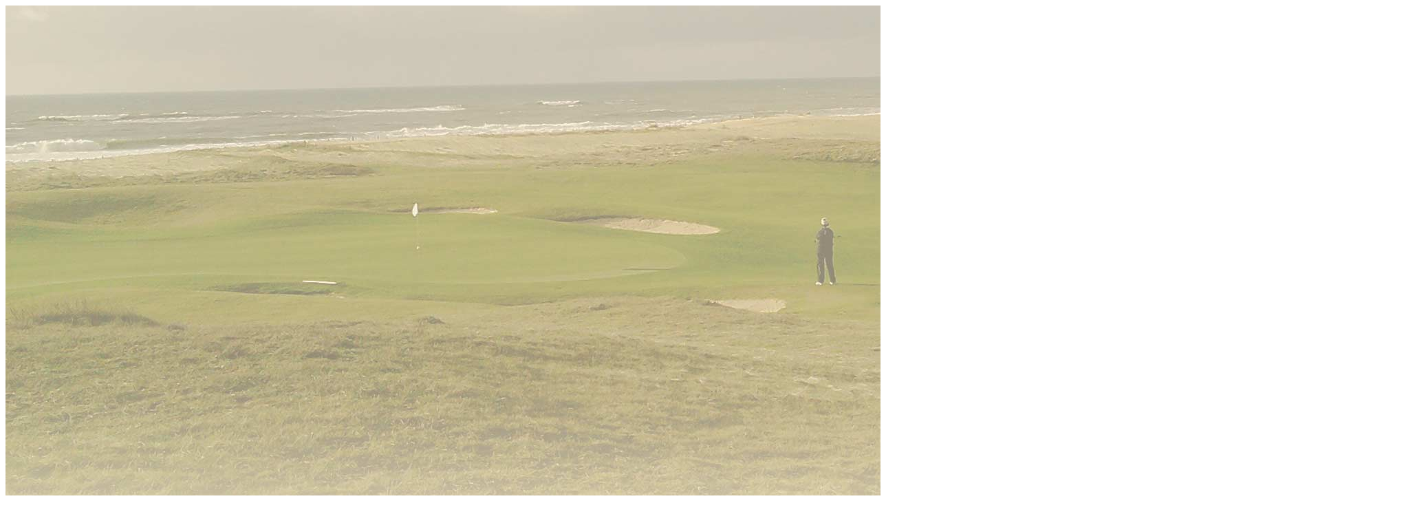

--- FILE ---
content_type: text/html; charset=utf-8
request_url: https://www.cdgolflandes.org/Les-Golfs-Landais/Soustons-Pinsolle
body_size: 7622
content:
<!DOCTYPE html PUBLIC "-//W3C//DTD XHTML 1.0 Transitional//EN" "http://www.w3.org/TR/xhtml1/DTD/xhtml1-transitional.dtd">
<html xmlns="http://www.w3.org/1999/xhtml" xml:lang="fr-FR" lang="fr-FR">
<head>                                    <title>Soustons-Pinsolle / Les Golfs Landais / Accueil - Comite Departemental de Golf des Landes</title>

    
    
                <meta name="Content-Type" content="text/html; charset=utf-8" />

            <meta name="Content-language" content="fr-FR" />

                    <meta name="author" content="Comite Departemental de Golf des Landes" />
    
                <meta name="copyright" content="Comite Departemental de Golf des Landes" />
    
                <meta name="description" content="Comite Departemental de Golf des Landes" />
    
                <meta name="keywords" content="Comite Departemental de Golf des Landes,golf,landes,aquitaine,france" />
    
    
    
    <!--[if lt IE 9 ]>
        <meta http-equiv="X-UA-Compatible" content="IE=8,chrome=1" />
    <![endif]-->

    <meta name="MSSmartTagsPreventParsing" content="TRUE" />
    <meta name="generator" content="eZ Publish" />
        
<link rel="Home" href="/" title="Page d'accueil de Comite Departemental de Golf des Landes" />
<link rel="Index" href="/" />
<link rel="Top"  href="/" title="Soustons-Pinsolle / Les Golfs Landais / Accueil - Comite Departemental de Golf des Landes" />
<link rel="Search" href="/content/advancedsearch" title="Recherche Comite Departemental de Golf des Landes" />
<link rel="Shortcut icon" href="/design/standard/images/favicon.ico" type="image/x-icon" />
<link rel="Copyright" href="/ezinfo/copyright" />
<link rel="Author" href="/ezinfo/about" />
<link rel="Alternate" type="application/rss+xml" title="RSS" href="/rss/feed/my_feed" />
<script type="text/javascript">
(function() {
    var head = document.getElementsByTagName('head')[0];
    var printNode = document.createElement('link');
    printNode.rel = 'Alternate';
    printNode.href = "/layout/set/print/Les-Golfs-Landais/Soustons-Pinsolle" + document.location.search;
    printNode.media = 'print';
    printNode.title = "Version imprimable";
    head.appendChild(printNode);
})();
</script>
      <link rel="stylesheet" type="text/css" href="/var/golf/cache/public/stylesheets/8592b9b52c522dcad3fdab2993d4f8d8_all.css" />

<style type="text/css">
	@import url(/extension/ezitineraire/design/standard/stylesheets/colorbox.css);
	@import url(/extension/golf/design/golf/stylesheets/fullcalendar.css);
    @import url(/extension/golf/design/golf/stylesheets/classes-colors.css);
    @import url(/extension/golf/design/golf/stylesheets/site-colors.css);
	@import url(/extension/golf/design/golf/stylesheets/superfish.css);
	@import url(/design/golf/stylesheets/superfish-vertical.css);
	@import url(/design/golf/stylesheets/actus_accueil.css);
	@import url(/extension/golf/design/golf/stylesheets/carousel.css);
</style>
<link rel="stylesheet" type="text/css" href="/extension/golf/design/golf/stylesheets/outils.css" />
<link rel="stylesheet" type="text/css" href="/extension/golf/design/golf/stylesheets/print.css" media="print" />
<!-- IE conditional comments; for bug fixes for different IE versions -->
<!--[if IE 5]>     <style type="text/css"> @import url(/extension/golf/design/golf/stylesheets/browsers/ie5.css);    </style> <![endif]-->
<!--[if lte IE 7]> <style type="text/css"> @import url(/extension/golf/design/golf/stylesheets/browsers/ie7lte.css); </style> <![endif]-->
<script language="javascript" type="text/javascript" src="/extension/webpublic/design/webpublic/javascript/jquery-1.2.6.min.js"></script>


<script type="text/javascript" src="/var/golf/cache/public/javascript/2fd7e8f34a4ce2285be222e727e4f3e7.js" charset="utf-8"></script>



<script language="javascript" type="text/javascript" src="/extension/webpublic/design/webpublic/javascript/tarteaucitron/tarteaucitron.js"></script>
<script language="javascript" type="text/javascript" src="/extension/webpublic/design/webpublic/javascript/tarteaucitron/tarteaucitroninit.js"></script>
<script language="javascript" type="text/javascript" src="/extension/webpublic/design/webpublic/javascript/jquery-ui-1.7.2.custom.min.js"></script>
<script language="javascript" type="text/javascript" src="/extension/webpublic/design/webpublic/javascript/jquery.rssreader-0.2.pack.js"></script>
<script language="javascript" type="text/javascript" src="/extension/webpublic/design/webpublic/javascript/hoverIntent.js"></script>	
<script language="javascript" type="text/javascript" src="/extension/webpublic/design/webpublic/javascript/superfish.js"></script>	
<script language="javascript" type="text/javascript" src="/extension/webpublic/design/webpublic/javascript/supersubs.js"></script>	
<script language="javascript" type="text/javascript" src="/extension/webpublic/design/webpublic/javascript/jquery.cycle.all.2.73.js"></script>
<script language="javascript" type="text/javascript" src="/extension/webpublic/design/webpublic/javascript/heure.js"></script>
<script language="javascript" type="text/javascript" src="/extension/webpublic/design/webpublic/javascript/zoom.js"></script>
<script language="javascript" type="text/javascript" src="/extension/ezitineraire/design/standard/javascript/jquery.colorbox.js"></script>
<script src="/extension/webpublic/design/webpublic/javascript/rs_exp.js" language="JavaScript1.3" type="text/javascript"></script>
<script language="javascript" type="text/javascript" src="/extension/webpublic/design/webpublic/javascript/jquery.mousewheel.min.js"></script>
<script language="javascript" type="text/javascript" src="/extension/webpublic/design/webpublic/javascript/jquery.tagsphere.js"></script>
<script language="javascript" type="text/javascript" src="/extension/golf/design/golf/javascript/carousel.js"></script>
<script language="javascript" type="text/javascript" src="/extension/golf/design/golf/javascript/background.js">></script>





<script src="//f1-eu.readspeaker.com/script/5462/webReader/webReader.js?pids=wr" type="text/javascript"></script>



<script type="text/javascript"	src="/extension/webpublic/design/webpublic/javascript/scrolltop.js"></script>
<script type="text/javascript"	src="/design/golf/javascript/jquery.oembed.js"></script>

<script type="text/javascript">$(function(){
  $('#lien_ancre').click(function() {
    $('html,body').animate({scrollTop: 0}, 'slow');
  });

  $(window).scroll(function(){
     if($(window).scrollTop()<50){
        $('#lien_ancre').fadeOut();
     }else{
        $('#lien_ancre').fadeIn();
     }
  });
});</script>


<!-- Piwik -->
<script type="text/javascript">
  var _paq = _paq || [];
  _paq.push(['trackPageView']);
  _paq.push(['enableLinkTracking']);
  (function() {
    var u="//statistiques.alpi40.fr/";
    _paq.push(['setTrackerUrl', u+'piwik.php']);
    _paq.push(['setSiteId', 134]);
    var d=document, g=d.createElement('script'), s=d.getElementsByTagName('script')[0];
    g.type='text/javascript'; g.async=true; g.defer=true; g.src=u+'piwik.js'; s.parentNode.insertBefore(g,s);
  })();
</script>
<noscript><p><img src="//statistiques.alpi40.fr/piwik.php?idsite=134" style="border:0;" alt="" /></p></noscript>
<!-- End Piwik Code -->


</head>
<body>
 <img src="/extension/golf/design/golf/images/img_fond.jpg" class="superbody" />	
<!-- Complete page area: START -->

<!-- Change between "sidemenu"/"nosidemenu" and "extrainfo"/"noextrainfo" to switch display of side columns on or off  -->
<div id="page" class="sidemenu noextrainfo section_id_1 subtree_level_0_node_id_2 subtree_level_1_node_id_93 subtree_level_2_node_id_222">

	<div id="balle">
		<img src="/extension/golf/design/golf/images/balle.png" />
	</div>

  
  <!-- Header area: START -->
    <div id="header-position" >
  <div id="header" class="float-break">
    <div id="logo">    <a href="/" title="Comite Departemental de Golf des Landes"><img src="/var/golf/storage/images/design/website-interface-without-demo-content/172-3-fre-FR/Website-Interface-without-demo-content.png" alt="" width="133" height="133" /></a></div>  
      <!-- Top menu area: START -->
        <div id="topmenu-position">
  <div id="topmenu" class="float-break">
    
<script type="text/javascript"> 
 
    $(document).ready(function(){ 
        $("ul.sf-menu").supersubs({ 
            minWidth:    8,   // minimum width of sub-menus in em units 
            maxWidth:    66,   // maximum width of sub-menus in em units 
            extraWidth:  1     // extra width can ensure lines don't sometimes turn over 
                               // due to slight rounding differences and font-family 
        }).superfish({ 
            animation: {height:'show'},   // slide-down effect without fade-in 
            delay:     1200               // 1.2 second delay on mouseout 
        });  // call supersubs first, then superfish, so that subs are 
                         // not display:none when measuring. Call before initialising 
                         // containing tabs for same reason. 
    }); 
 
</script>

		   
            <ul class="sf-menu">
                    
                        			
			
               

			<li><a>Le Comité
			   


                				<span class="sf-sub-indicator"> &#187;</span></a>				                






<ul>







                                                                                   											<li><a href="/Le-Comite/Comite-Directeur">Comité Directeur
									
							
							
						</a></li>
						


                                                                                   											<li><a href="/Le-Comite/Golf-scolaire-dans-les-Landes">Golf scolaire dans les Landes
									
							
							
						</a></li>
						


                                                                                   											<li><a href="/Le-Comite/Reunions">Réunions
									
							
							
						</a></li>
						


                                                                                   											<li><a href="/Le-Comite/Infos-des-Clubs">Infos des Clubs
									
							
							
						</a></li>
						


                                                                                   											<li><a href="/Le-Comite/Contactez-nous">Contactez-nous
									
							
							
						</a></li>
						


                                                                                   											<li><a href="/Le-Comite/Assemblees-Generales">Assemblées Générales
									
							
							
						</a></li>
						


                                                                                   											<li><a href="/Le-Comite/A-la-Une">A la Une
									
							
							
						</a></li>
						


                                                                                   											<li><a href="/Le-Comite/Les-nouvelles">Les nouvelles
									
							
							
						</a></li>
						


                                                                                                                               											<li><a href="/Le-Comite/Golf-et-handicap">Golf et handicap
									
							
							
						</a></li>
						


                    




                </ul>



                            
            </li>
			
                    
                        			
			
               

			<li><a>Vie Sportive
			   


                				<span class="sf-sub-indicator"> &#187;</span></a>				                






<ul>







                                                                                   											<li><a href="/Vie-Sportive/Agenda-competitions-2025">Agenda compétitions 2025
									
							
							
						</a></li>
						


                                                                                   											<li><a href="/Vie-Sportive/Competitions-a-venir">Compétitions à venir
									
							
							
						</a></li>
						


                                                                                   											<li><a href="/Vie-Sportive/Chpt-des-Landes-par-equipes-Challenge-Marcel-CABANNES">Chpt des Landes par équipes Challenge Marcel CABANNES
									
							
							
						</a></li>
						


                                                                                   											<li><a href="/Vie-Sportive/Chpt-des-Landes-individuel-Trophee-Georges-CAPDEPUY">Chpt des Landes individuel Trophée Georges CAPDEPUY
									
							
							
						</a></li>
						


                                                                                                                               											<li><a href="/Vie-Sportive/Pitch-Putt">Pitch &amp; Putt
									
							
							
						</a></li>
						


                    




                </ul>



                            
            </li>
			
                    
                        			
			
               

			<li><a>Les Jeunes
			   


                				<span class="sf-sub-indicator"> &#187;</span></a>				                






<ul>







                                                                                   											<li><a href="/Les-Jeunes/Projet-sportif-U10-U12">Projet sportif U10 - U12
									
							
							
						</a></li>
						


                                                                                   											<li><a href="/Les-Jeunes/Circuit-U12_serie-2">Circuit U12_série 2
									
							
							
						</a></li>
						


                                                                                   											<li><a href="/Les-Jeunes/ChptDepartemental-Jeunes">ChptDépartemental Jeunes
									
							
							
						</a></li>
						


                                                                                   											<li><a href="/Les-Jeunes/Ecoles-de-golf-Challenges-InterEcoles-de-golf-Defi-U10">Ecoles de golf -Challenges InterEcoles de golf - Défi U10
									
							
							
						</a></li>
						


                                                                                   											<li><a href="/Les-Jeunes/Rencontres-jeunes2">Rencontres jeunes
									
							
							
						</a></li>
						


                                                                                   											<li><a href="/Les-Jeunes/Le-golf-scolaire">Le golf scolaire
									
							
							
						</a></li>
						


                                                                                                                               											<li><a href="/Les-Jeunes/Filiere-Federale">Filière Fédérale 
									
							
							
						</a></li>
						


                    




                </ul>



                            
            </li>
			
                    
                        			
			
               

			<li class="selected"><a>Les Golfs Landais
			   


                				<span class="sf-sub-indicator"> &#187;</span></a>				                






<ul>







                                                                                   											<li><a href="/Les-Golfs-Landais/Biscarrosse">Biscarrosse
									
							
							
						</a></li>
						


                                                                                   											<li><a href="/Les-Golfs-Landais/Cite-Verte-Hagetmau">Cité Verte - Hagetmau
									
							
							
						</a></li>
						


                                                                                   											<li><a href="/Les-Golfs-Landais/Dax">Dax
									
							
							
						</a></li>
						


                                                                                   											<li><a href="/Les-Golfs-Landais/Hossegor">Hossegor
									
							
							
						</a></li>
						


                                                                                   											<li><a href="/Les-Golfs-Landais/Mimizan">Mimizan
									
							
							
						</a></li>
						


                                                                                   											<li><a href="/Les-Golfs-Landais/Moliets">Moliets
									
							
							
						</a></li>
						


                                                                                   											<li><a href="/Les-Golfs-Landais/Mont-de-Marsan">Mont de Marsan
									
							
							
						</a></li>
						


                                                                                                                               											<li class="selected current"><a href="/Les-Golfs-Landais/Soustons-Pinsolle" class="selected current">Soustons-Pinsolle
									
							
							
						</a></li>
						


                                                                                   											<li><a href="/Les-Golfs-Landais/Seignosse">Seignosse
									
							
							
						</a></li>
						


                                                                                   											<li><a href="/Les-Golfs-Landais/Les-Greens-d-Eugenie-Bahus-Soubiran">Les Greens d' Eugénie - Bahus Soubiran
									
							
							
						</a></li>
						


                                                                                   											<li><a href="/Les-Golfs-Landais/Association-des-Golfeurs-Tossais">Association des Golfeurs Tossais
									
							
							
						</a></li>
						


                                                                                                                               											<li><a href="/Les-Golfs-Landais/Une-video-sur-les-golfs-Landais">Une vidéo sur les golfs Landais
									
							
							
						</a></li>
						


                    




                </ul>



                            
            </li>
			
                    
                                                    			
			
               

			<li><a>Partenaires
			   


                				<span class="sf-sub-indicator"> &#187;</span></a>				                






<ul>







                                                                                                                               											<li><a href="/Partenaires/Le-fil-d-actualite-de-Golf-Stream">Le fil d'actualité de Golf-Stream
									
							
							
						</a></li>
						


                    




                </ul>



                            
            </li>
			
                </ul>




          </div>
  </div>    <!-- Top menu area: END -->
  
  <div id="logo_fedegolf">
  	<a href="https://www.ligue-golf-nouvelle-aquitaine.fr" title="Ligue de golf Nouvelle Aquitaine" target="_blank"><img src="/extension/golf/design/golf/images/logo_fedegolf.png" alt="logo"/></a>
  </div>
  
  <div id="logo_ffg">
  	<a href="http://www.ffgolf.org/" title="Fédération française de golf" target="_blank"><img src="/extension/golf/design/golf/images/logo_ffgolf.png" alt="logo"/></a>
  </div>
  
  
    <div id="logo_facebook">
  	<a href="https://www.facebook.com/comitelandesgolf/?fref=ts/" title="Rejoignez-nous sur Facebook" target="_blank"><img src="/extension/golf/design/golf/images/FB-f-Logo__white_50.png" alt="logo"/></a>
  </div>
    
    
    <p class="hide"><a href="#main">Skip to main content</a></p>
  </div>
  </div> 
  
  <!-- Header area: END -->
  
  


  <!-- Path area: START -->
        <div id="path">
      <!-- Path content: START -->
  <p>
        <a href="/">Accueil</a>
      <span class="path-separator">/</span>      <a href="/Les-Golfs-Landais">Les Golfs Landais</a>
      <span class="path-separator">/</span>      <span class="path-text">Soustons-Pinsolle</span>
        </p>
  <!-- Path content: END -->  </div>    <!-- Path area: END -->

<!-- Barre d'outils area: START -->
		
<!--[if IE 8]>

<style type="text/css">
div.outils-position {float:right;}
</style>

<![endif]-->



<!--[if !IE]> <-->

<style type="text/css">
div.outils-position {float:right;}
</style>

<!--> <![endif]-->


<script>


$(document).ready(function(){

		$('div#form_recherche').hide();
		$('div#form_login').hide();

	$("#rechercher a").click(function(){
		$('div#form_recherche').toggle();	  
		$('div#form_recherche').html('<form action="/content/advancedsearch" method="get"><input type="text" size="20" name="SearchText" value="" /><input type="submit" name="SearchButton" value=Recherche /></form>');
		$('div#form_login').hide();	
	});
	
	$("#sidentifier a").click(function(){
		$('div#form_login').toggle();	  
		$('div#form_login').html('<form method="post" action="/user/login" name="loginform" class="identification"><label for="id1">Utilisateur : <input type="text" size="20" name="Login" id="id1" value="" tabindex="1" /></label><label for="id2">Mot de passe : <input type="password" size="20" name="Password" id="id2" value="" tabindex="1" /></label><input type="submit" name="LoginButton" value="Connexion" tabindex="1" /></form>');
		$('div#form_recherche').hide();	  
	});
	
	$("#readspeaker").click(function(){
		$('div#form_recherche').hide();
		$('div#form_login').hide();
	});
	
	$("#columns").click(function(){
		$('div#form_recherche').hide();
		$('div#form_login').hide();
	});
	
	$(".plan-du-site").click(function(){
		$('div#form_recherche').hide();
		$('div#form_login').hide();
	});
	
	$("#footer").click(function(){
		$('div#form_recherche').hide();
		$('div#form_login').hide();
	});
	
	$("#topmenu-position").click(function(){
		$('div#form_recherche').hide();
		$('div#form_login').hide();
	});

});


</script>

<div class="outils-position">
		<div class="outils">
		<div class="position" id="sans-fond">jeu 25 décembre 2025</div>
		<div class="position" id="sans-fond"><div id="ejs_heure">Initialisation</div><noscript><a href="http://www.editeurjavascript.com/countus/">compteur live</a></noscript></div>
					
			<div class="position" id="sidentifier">
				<a><img src="/extension/golf/design/golf/images/outils/i_acces_reserve.png" title="S'identifier" alt="r&eacute;duire la taille du texte" /></a>
				<div id='form_login'></div> 
			</div>
			
				<div class="position" id="rechercher">
			<a><img src="/extension/golf/design/golf/images/outils/i_rechercher.png" title="Rechercher" alt="r&eacute;duire la taille du texte" /></a>
			<div id='form_recherche'></div> 
		</div>
		

		<div class="position"><a href="/accessibilite"><img src="/extension/golf/design/golf/images/outils/i_accessibilite.png" class="accessibilite" title="Accessibilité" alt="accessibilite" /></a></div>
		<div class="position"><a><img src="/extension/golf/design/golf/images/outils/i_augmenter.png" class="agrandir" title="Augmenter la taille du texte" alt="augmenter la taille du texte" /></a></div>
		<div class="position"><a><img src="/extension/golf/design/golf/images/outils/i_diminuer.png" class="reduire" title="R&eacute;duire la taille du texte" alt="r&eacute;duire la taille du texte" /></a></div>
		<div class="position"><a href="/content/view/sitemap/2"><img src="/extension/golf/design/golf/images/outils/i_plan_site.png" title="Plan du site" alt="plan du site"></a></div>
		<div class="position"><a href="/Les-fils-d-actualites"><img src="/extension/golf/design/golf/images/outils/i_rss.png" title="RSS" alt="RSS"></a></div>
		<div class="position"><a href="/content/view/tagcloud/2" title="Mots clés"><img src="/extension/golf/design/golf/images/outils/i_nuage_mots.png" class="motscles" title="Mots clés" alt="motscles" /></a></div>
		<div class="position"><a class="addthis_button" href="http://addthis.com/bookmark.php?v=250&amp;username=xa-4b84ea7a786642cc"><img src="/extension/golf/design/golf/images/outils/i_plus.png" alt="Favoris et partage" style="border:0"/></a></div><script type="text/javascript" src="http://s7.addthis.com/js/250/addthis_widget.js#username=xa-4b84ea7a786642cc"></script>
	</div>
	
</div>
<!--[if IE 8]><br><![endif]-->

<!--[if !IE]> <--><br><!--> <![endif]-->  <!-- Barre d'outils area: END -->
  
  <!-- Toolbar area: START -->
    <!-- Toolbar area: END -->

  <!-- Columns area: START -->
  <div id="columns-position">
  <div id="columns" class="float-break">

    <!-- Side menu area: START -->
                <div id="sidemenu-position">
      <div id="sidemenu">
                    <div class="border-box">
<div class="border-tl"><div class="border-tr"><div class="border-tc"></div></div></div>
<div class="border-ml"><div class="border-mr"><div class="border-mc">
    <h4>Les Golfs Landais</h4>
    
            <ul class="menu-list">	
                    
                                                   <li class="firstli"><div class="second_level_menu"><a href="/Les-Golfs-Landais/Biscarrosse">Biscarrosse</a></div>
			
                                
                                                   <li><div class="second_level_menu"><a href="/Les-Golfs-Landais/Cite-Verte-Hagetmau">Cité Verte - Hagetmau</a></div>
			
                                
                                                   <li><div class="second_level_menu"><a href="/Les-Golfs-Landais/Dax">Dax</a></div>
			
                                
                                                   <li><div class="second_level_menu"><a href="/Les-Golfs-Landais/Hossegor">Hossegor</a></div>
			
                                
                                                   <li><div class="second_level_menu"><a href="/Les-Golfs-Landais/Mimizan">Mimizan</a></div>
			
                                
                                                   <li><div class="second_level_menu"><a href="/Les-Golfs-Landais/Moliets">Moliets</a></div>
			
                                
                                                   <li><div class="second_level_menu"><a href="/Les-Golfs-Landais/Mont-de-Marsan">Mont de Marsan</a></div>
			
                                
                                                                               <li><div class="second_level_menu"><a href="/Les-Golfs-Landais/Soustons-Pinsolle" class="selected current">Soustons-Pinsolle</a></div>
			
                                                                                        
                                                   <li><div class="second_level_menu"><a href="/Les-Golfs-Landais/Seignosse">Seignosse</a></div>
			
                                
                                                   <li><div class="second_level_menu"><a href="/Les-Golfs-Landais/Les-Greens-d-Eugenie-Bahus-Soubiran">Les Greens d' Eugénie - Bahus Soubiran</a></div>
			
                                
                                                   <li><div class="second_level_menu"><a href="/Les-Golfs-Landais/Association-des-Golfeurs-Tossais">Association des Golfeurs Tossais</a></div>
			
                                
                                                                               <li class="lastli"><div class="second_level_menu"><a href="/Les-Golfs-Landais/Une-video-sur-les-golfs-Landais">Une vidéo sur les golfs Landais</a></div>
			
                            </ul>
        
</div></div></div>
<div class="border-bl"><div class="border-br"><div class="border-bc"></div></div></div>
</div>               </div>
    </div>        <!-- Side menu area: END -->

      <!-- Main area: START -->
        <div id="main-position">
      <div id="main" class="float-break">
        <div class="overflow-fix">
          <!-- Main area content: START -->
		  <!-- RSPEAK_START -->
          


    

<div class="border-box">
<div class="border-tl"><div class="border-tr"><div class="border-tc"></div></div></div>
<div class="border-ml"><div class="border-mr"><div class="border-mc float-break">



<div class="vocal">
<div id="readspeaker_button1" class="rs_skip rsbtn rs_preserve">
<a class="rsbtn_play" accesskey="L" title="&Eacute;coutez cette page &agrave; l'aide de ReadSpeaker" href="http://app.readspeaker.com/cgi-bin/rsent?customerid=5462&amp;lang=fr_fr&amp;readid=contenu-speak&amp;url=cdgolflandes.org/Les-Golfs-Landais/Soustons-Pinsolle">
<span class="rsbtn_left rsimg rspart"><span class="rsbtn_text"><span>Ecoutez</span></span></span>
<span class="rsbtn_right rsimg rsplay rspart"></span>
</a>
</div>
<div id="lien_rsp">
<a href="/accessibilite" title="La vocalisation : mode d'emploi" alt="La vocalisation" />La vocalisation</a>
</div>    
</div> 	        
<div id="contenu-speak">	

    <div class="content-view-full">
        <div class="class-article">

        <div class="attribute-header">
            <h1>Soustons-Pinsolle</h1>
        </div>

        <div class="attribute-byline">
        
        </div>

                            

            
                <div class="attribute-short">
                    
Organisé autour d'un étang noyé dans la pinède Landaise et dans un cadre propice au calme et à la concentration.                </div>
            


                    <div class="attribute-long">
                
<p><u>GOLF DE PINSOLLE (Fléole N°0804)</u></p><div class="factbox object-right">
<div class="border-box factbox-header">
<div class="border-tl"><div class="border-tr"><div class="border-tc"></div></div></div>
<div class="border-ml"><div class="border-mr"><div class="border-mc">
<div class="box-content">

    <h2>factbox&nbsp;</h2>

</div>
</div></div></div>
</div>
<div class="border-box factbox-content">
<div class="border-ml"><div class="border-mr"><div class="border-mc">
<div class="box-content">

<p class=" text-center"><b>Golf de Pinsolle</b></p><p class=" text-left">
Port d'Albret sud<br />
40140 Soustons Plage<br />
Tél : 05.58.48.03.92<br />Fax : 05.58.48.31.00</p><p class=" text-left">
Web : &nbsp; <a href="http://www.golfdepinsolle.com" target="_blank">www.golfdepinsolle.com&nbsp;</a><br />E-mail : <a href="mailto:" target="_self">contact@golfdepinsolle.com</a></p>

</div>
</div></div></div>
<div class="border-bl"><div class="border-br"><div class="border-bc"></div></div></div>
</div>
</div><p>
En bordure de l'ocean ce site offre aux débutants comme aux confirmés un outils de travail idéal. Parcours organisé autour d'un étang naturel . Practice sur eau avec club house panoramique.<br /><i>Accès : A Soustons-Plage - Biarritz 50 km - Par la A 64 sortie Soustons - DAX&nbsp; 25km</i></p><p><b>Président :</b>&nbsp;&nbsp;Régis BROQUERE</p><p>Secrétaire : Patrick LAFFERRERE</p><p>Trésorier : Alain LAMOLIATE</p><p><b>Association Sportive - E-mail :</b> bureauassgolfpinsolle@gmail.com</p><p>
<b>Directrice :</b> Karine LAUDOUAR &nbsp; &nbsp; <br />
&nbsp; &nbsp; &nbsp;&nbsp;<br /><b>Enseignant :</b> Harold NOEL</p><p><b>Enseignant</b> : Raphaëlle DHENIN</p> <iframe src="http://mapsengine.google.com/map/embed?mid=zM5AYH33jW8I.koWupMZrfm1Q" width="100%" height="480"></iframe>            </div>
        </div>
        <div class="attribute-star-rating">
                    </div>

        
                        		
		

        <div class="content-navigator">
                            <div class="content-navigator-previous">
                    <a href="/Les-Golfs-Landais/Mont-de-Marsan" title="Mont de Marsan"><div class="content-navigator-arrow">&laquo;&nbsp;</div>Mont de Marsan</a>
                </div>
            
<div class="pied">

		<ul>
			<div class="attribute-retour">
				<li><a href="javascript:history.back()"title="Retour"><img src="/extension/golf/design/golf/images/retour.jpg"></a></li>
			</div>
		
        	<div class="attribute-tipafriend">
            	<li><a href="/content/tipafriend/222" title="Conseiller à un ami"><img src="/extension/golf/design/golf/images/envoi_ami.jpg"></a></li>
        	</div>
        	
       		<div class="attribute-pdf">
             	<li><a href="/content/pdf/222"title="Version pdf"><img src="/extension/golf/design/golf/images/pdf.jpg"></a></li>
        	</div>

		</ul>

</div>	

                            <div class="content-navigator-next">
                    <a href="/Les-Golfs-Landais/Seignosse" title="Seignosse">Seignosse<div class="content-navigator-arrow">&nbsp;&raquo;</div></a>
                </div>
                    </div>

				

        </div>
    </div>

</div></div></div>
<div class="border-bl"><div class="border-br"><div class="border-bc"></div></div></div>
</div>

		  <!-- RSPEAK_STOP -->
          <!-- Main area content: END -->
        </div>
      </div>
    </div>    <!-- Main area: END -->
    
    <!-- Extra area: START -->
        <!-- Extra area: END -->

  </div>
  </div>
  <!-- Columns area: END -->

</div>

  <!-- Footer area: START -->
    <!-- Footer area: START -->
  <div id="footer">
    <address>
            Copyright &#169; 2012 <a href="http://ez.no" title="eZ Systems">eZ Systems AS</a> (except where otherwise noted). All rights reserved. 
        <br />
    
    <a href="/mentions-legales" title="Infos l&eacute;gales">Informations l&eacute;gales</a> | <a href="/rgaa" title="Accéder à la déclaration d'accessibilité">Accessibilité : non conforme</a> | <a href="/credits" title="Cr&eacute;dits">Cr&eacute;dits</a> | <a href="#tarteaucitron" title="Politique de confidentialit&eacute;">Politique de confidentialit&eacute;</a> -  
        powered by <a href="/ezinfo/about" title="eZ Publish Content Management System">eZ Publish&#8482;</a> | <a href="https://www.alpi40.fr/prestations/communication/creation-de-sites-internet" title="WebPublic40" target="_blank">réalisé par Webpublic40</a>
        </address>
  </div>
  <!-- Footer area: END -->
  <!-- Footer area: END -->

	<!-- Plan du site area: START -->
	
<div class="plan-du-site">

<h1>Plan du site</h1>

<table>
<tr>    <td>
    <h3><a href="/Le-Comite">Le Comité</a></h3>
                    <ul>
    			<li><a href="/Le-Comite/Comite-Directeur">Comité Directeur</a></li>
	    			<li><a href="/Le-Comite/Golf-scolaire-dans-les-Landes">Golf scolaire dans les Landes</a></li>
	    			<li><a href="/Le-Comite/Reunions">Réunions</a></li>
	    			<li><a href="/Le-Comite/Infos-des-Clubs">Infos des Clubs</a></li>
	    			<li><a href="/Le-Comite/Contactez-nous">Contactez-nous</a></li>
	    			<li><a href="/Le-Comite/Assemblees-Generales">Assemblées Générales</a></li>
	    			<li><a href="/Le-Comite/A-la-Une">A la Une</a></li>
	    			<li><a href="/Le-Comite/Les-nouvelles">Les nouvelles</a></li>
	    			<li><a href="/Le-Comite/Golf-et-handicap">Golf et handicap</a></li>
	        </ul>
    </td>    <td>
    <h3><a href="/Vie-Sportive">Vie Sportive</a></h3>
                    <ul>
    			<li><a href="/Vie-Sportive/Agenda-competitions-2025">Agenda compétitions 2025</a></li>
	    			<li><a href="/Vie-Sportive/Competitions-a-venir">Compétitions à venir</a></li>
	    			<li><a href="/Vie-Sportive/Chpt-des-Landes-par-equipes-Challenge-Marcel-CABANNES">Chpt des Landes par équipes Challenge Marcel CABANNES</a></li>
	    			<li><a href="/Vie-Sportive/Chpt-des-Landes-individuel-Trophee-Georges-CAPDEPUY">Chpt des Landes individuel Trophée Georges CAPDEPUY</a></li>
	    			<li><a href="/Vie-Sportive/Pitch-Putt">Pitch & Putt</a></li>
	        </ul>
    </td>    <td>
    <h3><a href="/Les-Jeunes">Les Jeunes</a></h3>
                    <ul>
    			<li><a href="/Les-Jeunes/Projet-sportif-U10-U12">Projet sportif U10 - U12</a></li>
	    			<li><a href="/Les-Jeunes/Circuit-U12_serie-2">Circuit U12_série 2</a></li>
	    			<li><a href="/Les-Jeunes/ChptDepartemental-Jeunes">ChptDépartemental Jeunes</a></li>
	    			<li><a href="/Les-Jeunes/Ecoles-de-golf-Challenges-InterEcoles-de-golf-Defi-U10">Ecoles de golf -Challenges InterEcoles de golf - Défi U10</a></li>
	    			<li><a href="/Les-Jeunes/Rencontres-jeunes2">Rencontres jeunes</a></li>
	    			<li><a href="/Les-Jeunes/Le-golf-scolaire">Le golf scolaire</a></li>
	    			<li><a href="/Les-Jeunes/Filiere-Federale">Filière Fédérale </a></li>
	        </ul>
    </td>    <td>
    <h3><a href="/Les-Golfs-Landais">Les Golfs Landais</a></h3>
                    <ul>
    			<li><a href="/Les-Golfs-Landais/Biscarrosse">Biscarrosse</a></li>
	    			<li><a href="/Les-Golfs-Landais/Cite-Verte-Hagetmau">Cité Verte - Hagetmau</a></li>
	    			<li><a href="/Les-Golfs-Landais/Dax">Dax</a></li>
	    			<li><a href="/Les-Golfs-Landais/Hossegor">Hossegor</a></li>
	    			<li><a href="/Les-Golfs-Landais/Mimizan">Mimizan</a></li>
	    			<li><a href="/Les-Golfs-Landais/Moliets">Moliets</a></li>
	    			<li><a href="/Les-Golfs-Landais/Mont-de-Marsan">Mont de Marsan</a></li>
	    			<li><a href="/Les-Golfs-Landais/Soustons-Pinsolle">Soustons-Pinsolle</a></li>
	    			<li><a href="/Les-Golfs-Landais/Seignosse">Seignosse</a></li>
	    			<li><a href="/Les-Golfs-Landais/Les-Greens-d-Eugenie-Bahus-Soubiran">Les Greens d' Eugénie - Bahus Soubiran</a></li>
	        </ul>
    </td>    <td>
    <h3><a href="/Partenaires">Partenaires</a></h3>
                    <ul>
    			<li><a href="/Partenaires/Le-fil-d-actualite-de-Golf-Stream">Le fil d'actualité de Golf-Stream</a></li>
	        </ul>
    </td></tr>
</table>

</div>	<!-- Plan du site area: END -->
	
	
<!-- Complete page area: END -->

<!-- Footer script area: START --><!-- Footer script area: END -->
		
		 
		 
<script language="javascript" type="text/javascript" id="tracking" src="/extension/webpublic/design/webpublic/javascript/tarteaucitron/tracking.js" idsite="134"></script>
		 



</body>
</html>